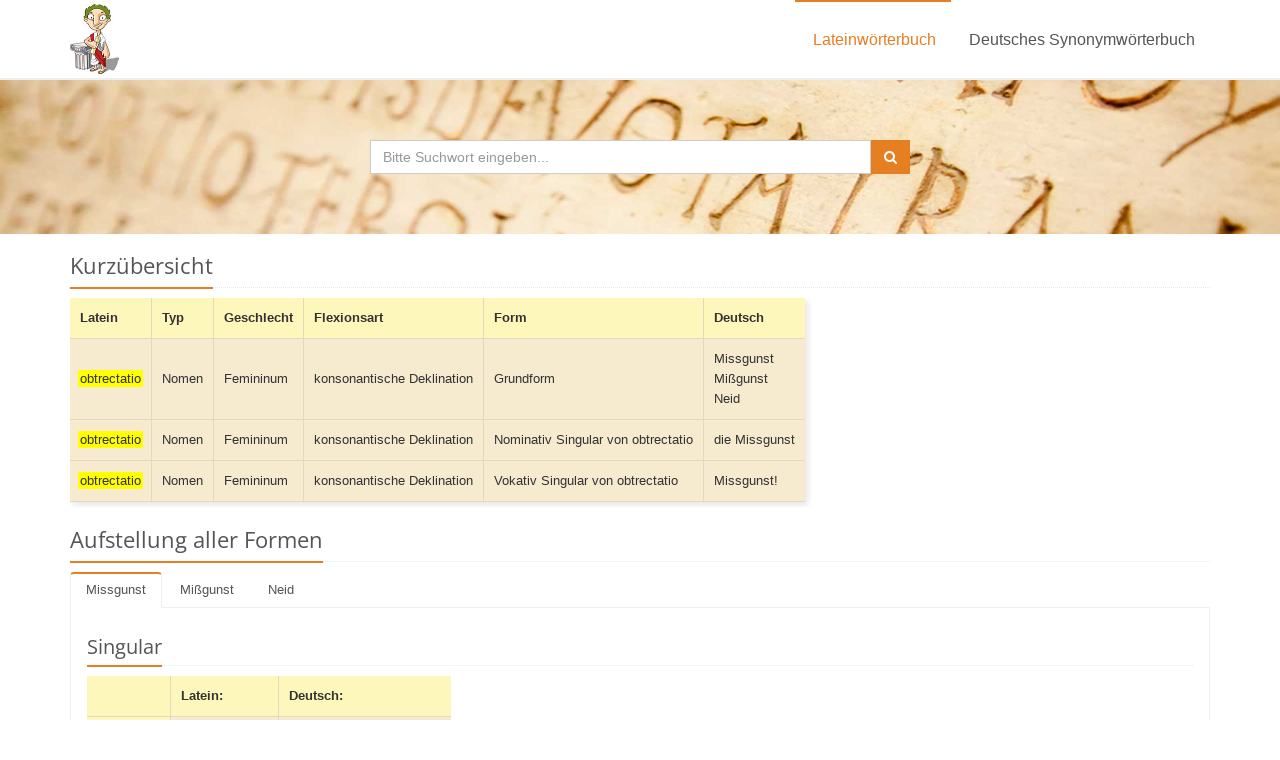

--- FILE ---
content_type: text/html; charset=UTF-8
request_url: https://www.frag-caesar.de/lateinwoerterbuch/obtrectatio-uebersetzung.html
body_size: 3666
content:
<!DOCTYPE html>
<!--[if IE 8]> <html lang="en" class="ie8"> <![endif]-->  
<!--[if IE 9]> <html lang="en" class="ie9"> <![endif]-->  
<!--[if !IE]><!--><html lang="de"><!--<![endif]-->  
<head> 
    <meta charset="utf-8">
    <meta name="viewport" content="width=device-width, initial-scale=1.0">
    <meta name="description" content="Übersetzung und Formen zu obtrectatio im Latein Wörterbuch.">
    <meta name="keywords" content="obtrectatio, latein, latein wörterbuch, latein deutsch, latein übersetzung, latein online, übersetzer latein, latein übersetzungen, wörterbuch deutsch latein, online latein wörterbuch, lateinwörterbuch, latein übersetzen">
    <meta name="robots" content="index, follow">
    <link rel="shortcut icon" href="/favicon.ico">
    <link rel="search" type="application/opensearchdescription+xml" title="frag-caesar.de" href="/opensearch/1.1/opensearch.xml">
    <title>obtrectatio-Übersetzung im Latein Wörterbuch</title>
    <link rel="stylesheet" href="/fonts/fonts.css">
    <link rel="stylesheet" href="/assets/plugins/bootstrap/css/bootstrap.min.css">
    <link rel="stylesheet" href="/assets/css/style.css">
    <link rel="stylesheet" href="/assets/css/headers/header-v5.css">
    <link rel="stylesheet" href="/assets/css/footers/footer-v1.css">
    <link rel="stylesheet" href="/assets/plugins/animate.css">
    <link rel="stylesheet" href="/assets/plugins/line-icons/line-icons.css">
    <link rel="stylesheet" href="/assets/plugins/font-awesome/css/font-awesome.min.css">
    <link rel="stylesheet" href="/assets/css/theme-colors/orange.css">
    
    <link rel="stylesheet" href="/media/css/common.css">
<script type="text/javascript" src="https://cdn.opencmp.net/tcf-v2/cmp-stub-latest.js" id="open-cmp-stub" data-domain="frag-caesar.de"></script><script type="text/javascript" id="trfAdSetup" async data-traffectiveConf='{"targeting": [], "dfpAdUrl" : "/307308315/frag-caesar.de"}' src="//cdntrf.com/trf-frag-caesar.js"></script>
</head> 

<body>

<div class="wrapper">
    <div class="header-v5">
        <div class="navbar navbar-default mega-menu" role="navigation">
            <div class="container">
                <div class="navbar-header">
                    <button type="button" class="navbar-toggle" data-toggle="collapse" data-target=".navbar-responsive-collapse">
                        <span class="sr-only">Toggle navigation</span>
                        <span class="icon-bar"></span>
                        <span class="icon-bar"></span>
                        <span class="icon-bar"></span>
                    </button>
                    <a class="navbar-brand" href="/">
                        <img src="/media/img/caesar.jpg" alt="Das Frag Caesar Logo - Julius Ceasar" style="height:70px; width:49px; margin:4px 0 0 0">
                    </a>
                </div>
                <div class="collapse navbar-collapse navbar-responsive-collapse">
                    <ul class="nav navbar-nav pull-right">
                        <li class="active">
                            <a href="/">
                                Lateinwörterbuch
                            </a>
                        </li>
                        <li>
                            <a href="/synonyme">
                                Deutsches Synonymwörterbuch
                            </a>
                        </li>                        
                    </ul>
                </div>
            </div>    
        </div>            
    </div>    

    <div id="header-latin">
        <div class="container">
            <div class="col-md-6 col-md-offset-3 text-center">
                <form id="searchform-latin" action="/lateinwoerterbuch/">
                    <div class="input-group">
                            <input id="searchinput-latin" name="suchwort" type="text" placeholder="Bitte Suchwort eingeben..." class="form-control" autofocus>
                            <span class="input-group-btn">
                                <button type="submit" class="btn-u"><i class="fa fa-search"></i></button>
                            </span>
                    </div>
                </form>
            </div>
        </div>
    </div>

    <div class="container">
	
		<div style="position:relative"><div style="position:absolute; left:100%; z-index:1">
						<div id="traffective-ad-Skyscraper" style='display: none;' class='Skyscraper'></div>		</div></div>	
	
        <div class="headline headline-margin"><h2>Kurz&uuml;bersicht</h2></div>	    <div class="table-responsive">
        <table>
          <tr>
            <th class="er">Latein</th>   
            <th class="er2">Typ</th>
            <th class="er2">Geschlecht</th>
            <th class="er2">Flexionsart</th>
            <th class="er2">Form</th>
            <th class="er2">Deutsch</th>
          </tr>	
          <tr>
            <td class="eh2"><span class="textmarker">obtrectatio</span></td>
            <td class="eh">Nomen</td>
            <td class="eh">Femininum</td>
            <td class="eh">konsonantische Deklination</td>
            <td class="eh">Grundform</td>
            <td class="eh">Missgunst<br />Mißgunst<br />Neid<br /></td>    
          </tr>	
                  <tr>
            <td class="eh2"><span class="textmarker">obtrectatio</span></td>
            <td class="eh">Nomen</td>
            <td class="eh">Femininum</td>
            <td class="eh">konsonantische Deklination</td>
            <td class="eh">Nominativ Singular von obtrectatio</td>
            <td class="eh">die Missgunst<br /></td>
          </tr> 
                  <tr>
            <td class="eh2"><span class="textmarker">obtrectatio</span></td>
            <td class="eh">Nomen</td>
            <td class="eh">Femininum</td>
            <td class="eh">konsonantische Deklination</td>
            <td class="eh">Vokativ Singular von obtrectatio</td>
            <td class="eh">Missgunst!<br /></td>
          </tr> 
                </table>
	</div><div id="traffective-ad-Billboard" style='display: none;' class='Billboard'></div>
<div id="traffective-ad-Mobile_Pos2" style='display: none;' class="Mobile_Pos2"></div>
	<div>
	   
<div class="headline headline-margin"><h2>Aufstellung aller Formen</h2></div>
<div id="ntab0" class="tab-v2">
	<ul class="nav nav-tabs">    
    <li class="active"><a href="#ntab0-1" data-toggle="tab">Missgunst</a></li><li><a href="#ntab0-2" data-toggle="tab">Mißgunst</a></li><li><a href="#ntab0-3" data-toggle="tab">Neid</a></li>	</ul>
<div class="tab-content">	<div id="ntab0-1" class="res tab-pane fade in active">
	<div class="headline headline-margin"><h3>Singular</h3></div>
<table>
  <tr>
    <td class="er">&nbsp;</td>
    <td class="er2">Latein:</td>
    <td class="er2">Deutsch:</td>
  </tr>
  <tr>
    <td class="er">Nominativ</td>
    <td class="eh"><span class="textmarker"><span class="f"><span class="textmarker">obtrectatio</span><span class="fett"></span></span></span><br /></td>
    <td class="eh">die Missgunst</td>
  </tr>
  <tr>
    <td class="er">Genitiv</td>
    <td class="eh"><span class="f">obtrectation<span class="fett">is</span></span><br /></td>
    <td class="eh">der Missgunst</td>
  </tr>
  <tr>
    <td class="er">Dativ</td>
    <td class="eh"><span class="f">obtrectation<span class="fett">i</span></span><br /><span class="f">obtrectation<span class="fett">e</span></span><br /></td>
    <td class="eh">der Missgunst</td>
  </tr>
  <tr>
    <td class="er">Akkusativ</td>
    <td class="eh"><span class="f">obtrectation<span class="fett">em</span></span><br /></td>
    <td class="eh">die Missgunst</td>
  </tr>
  <tr>
    <td class="er">Ablativ</td>
    <td class="eh"><span class="f">obtrectation<span class="fett">e</span></span><br /></td>
    <td class="eh">durch die Missgunst</td>
  </tr>
  <tr>
    <td class="er">Vokativ</td>
    <td class="eh"><span class="textmarker"><span class="f"><span class="textmarker">obtrectatio</span><span class="fett"></span></span></span><br /></td>
    <td class="eh">Missgunst!</td>
  </tr>
  <tr>
    <td class="er">Lokativ</td>
    <td class="eh"><span class="f">obtrectation<span class="fett">i</span></span><br /><span class="f">obtrectation<span class="fett">e</span></span><br /></td>
    <td class="eh"><em>Missgunst als Ortsangabe</em></td>
  </tr>     
</table>
  <div class="headline headline-margin"><h3>Plural</h3></div>
  <table>
  <tr>
    <td class="er">&nbsp;</td>
    <td class="er2">Latein:</td>
    <td class="er2">Deutsch:</td>
  </tr>
  <tr>
    <td class="er">Nominativ</td>
    <td class="eh"><span class="f">obtrectation<span class="fett">es</span></span><br /><span class="f">obtrectation<span class="fett">is</span></span><br /></td>
    <td class="eh">die Missgünste</td>
  </tr>
  <tr>
    <td class="er">Genitiv</td>
    <td class="eh"><span class="f">obtrectation<span class="fett">um</span></span><br /><span class="f">obtrectation<span class="fett">ium</span></span><br /></td>
    <td class="eh">der Missgünste</td>
  </tr>
  <tr>
    <td class="er">Dativ</td>
    <td class="eh"><span class="f">obtrectation<span class="fett">ibus</span></span><br /></td>
    <td class="eh">den Missgünste</td>
  </tr>
  <tr>
    <td class="er">Akkusativ</td>
    <td class="eh"><span class="f">obtrectation<span class="fett">is</span></span><br /><span class="f">obtrectation<span class="fett">es</span></span><br /></td>
    <td class="eh">die Missgünste</td>
  </tr>
  <tr>
    <td class="er">Ablativ</td>
    <td class="eh"><span class="f">obtrectation<span class="fett">ibus</span></span><br /></td>
    <td class="eh">mit den Missgünste</td>
  </tr>
  <tr>
    <td class="er">Vokativ</td>
    <td class="eh"><span class="f">obtrectation<span class="fett">es</span></span><br /></td>
    <td class="eh">Missgünste!</td>
  </tr>
  <tr>
    <td class="er">Lokativ</td>
    <td class="eh"><span class="f">obtrectation<span class="fett">ibus</span></span><br /></td>
    <td class="eh"><em>Missgünste als Ortsangabe</em></td>
  </tr>      
</table>







</div>
	<div id="ntab0-2" class="res tab-pane fade in">
	<div class="headline headline-margin"><h3>Singular</h3></div>
<table>
  <tr>
    <td class="er">&nbsp;</td>
    <td class="er2">Latein:</td>
    <td class="er2">Deutsch:</td>
  </tr>
  <tr>
    <td class="er">Nominativ</td>
    <td class="eh"><span class="textmarker"><span class="f"><span class="textmarker">obtrectatio</span><span class="fett"></span></span></span><br /></td>
    <td class="eh">die Mißgunst</td>
  </tr>
  <tr>
    <td class="er">Genitiv</td>
    <td class="eh"><span class="f">obtrectation<span class="fett">is</span></span><br /></td>
    <td class="eh">der Mißgunst</td>
  </tr>
  <tr>
    <td class="er">Dativ</td>
    <td class="eh"><span class="f">obtrectation<span class="fett">i</span></span><br /><span class="f">obtrectation<span class="fett">e</span></span><br /></td>
    <td class="eh">der Mißgunst</td>
  </tr>
  <tr>
    <td class="er">Akkusativ</td>
    <td class="eh"><span class="f">obtrectation<span class="fett">em</span></span><br /></td>
    <td class="eh">die Mißgunst</td>
  </tr>
  <tr>
    <td class="er">Ablativ</td>
    <td class="eh"><span class="f">obtrectation<span class="fett">e</span></span><br /></td>
    <td class="eh">durch die Mißgunst</td>
  </tr>
  <tr>
    <td class="er">Vokativ</td>
    <td class="eh"><span class="textmarker"><span class="f"><span class="textmarker">obtrectatio</span><span class="fett"></span></span></span><br /></td>
    <td class="eh">Mißgunst!</td>
  </tr>
  <tr>
    <td class="er">Lokativ</td>
    <td class="eh"><span class="f">obtrectation<span class="fett">i</span></span><br /><span class="f">obtrectation<span class="fett">e</span></span><br /></td>
    <td class="eh"><em>Mißgunst als Ortsangabe</em></td>
  </tr>     
</table>
  <div class="headline headline-margin"><h3>Plural</h3></div>
  <table>
  <tr>
    <td class="er">&nbsp;</td>
    <td class="er2">Latein:</td>
    <td class="er2">Deutsch:</td>
  </tr>
  <tr>
    <td class="er">Nominativ</td>
    <td class="eh"><span class="f">obtrectation<span class="fett">es</span></span><br /><span class="f">obtrectation<span class="fett">is</span></span><br /></td>
    <td class="eh">die Mißgünste</td>
  </tr>
  <tr>
    <td class="er">Genitiv</td>
    <td class="eh"><span class="f">obtrectation<span class="fett">um</span></span><br /><span class="f">obtrectation<span class="fett">ium</span></span><br /></td>
    <td class="eh">der Mißgünste</td>
  </tr>
  <tr>
    <td class="er">Dativ</td>
    <td class="eh"><span class="f">obtrectation<span class="fett">ibus</span></span><br /></td>
    <td class="eh">den Mißgünste</td>
  </tr>
  <tr>
    <td class="er">Akkusativ</td>
    <td class="eh"><span class="f">obtrectation<span class="fett">is</span></span><br /><span class="f">obtrectation<span class="fett">es</span></span><br /></td>
    <td class="eh">die Mißgünste</td>
  </tr>
  <tr>
    <td class="er">Ablativ</td>
    <td class="eh"><span class="f">obtrectation<span class="fett">ibus</span></span><br /></td>
    <td class="eh">mit den Mißgünste</td>
  </tr>
  <tr>
    <td class="er">Vokativ</td>
    <td class="eh"><span class="f">obtrectation<span class="fett">es</span></span><br /></td>
    <td class="eh">Mißgünste!</td>
  </tr>
  <tr>
    <td class="er">Lokativ</td>
    <td class="eh"><span class="f">obtrectation<span class="fett">ibus</span></span><br /></td>
    <td class="eh"><em>Mißgünste als Ortsangabe</em></td>
  </tr>      
</table>







</div>
	<div id="ntab0-3" class="res tab-pane fade in">
	<div class="headline headline-margin"><h3>Singular</h3></div>
<table>
  <tr>
    <td class="er">&nbsp;</td>
    <td class="er2">Latein:</td>
    <td class="er2">Deutsch:</td>
  </tr>
  <tr>
    <td class="er">Nominativ</td>
    <td class="eh"><span class="textmarker"><span class="f"><span class="textmarker">obtrectatio</span><span class="fett"></span></span></span><br /></td>
    <td class="eh"></td>
  </tr>
  <tr>
    <td class="er">Genitiv</td>
    <td class="eh"><span class="f">obtrectation<span class="fett">is</span></span><br /></td>
    <td class="eh"></td>
  </tr>
  <tr>
    <td class="er">Dativ</td>
    <td class="eh"><span class="f">obtrectation<span class="fett">i</span></span><br /><span class="f">obtrectation<span class="fett">e</span></span><br /></td>
    <td class="eh"></td>
  </tr>
  <tr>
    <td class="er">Akkusativ</td>
    <td class="eh"><span class="f">obtrectation<span class="fett">em</span></span><br /></td>
    <td class="eh"></td>
  </tr>
  <tr>
    <td class="er">Ablativ</td>
    <td class="eh"><span class="f">obtrectation<span class="fett">e</span></span><br /></td>
    <td class="eh"></td>
  </tr>
  <tr>
    <td class="er">Vokativ</td>
    <td class="eh"><span class="textmarker"><span class="f"><span class="textmarker">obtrectatio</span><span class="fett"></span></span></span><br /></td>
    <td class="eh"></td>
  </tr>
  <tr>
    <td class="er">Lokativ</td>
    <td class="eh"><span class="f">obtrectation<span class="fett">i</span></span><br /><span class="f">obtrectation<span class="fett">e</span></span><br /></td>
    <td class="eh"></td>
  </tr>     
</table>
  <div class="headline headline-margin"><h3>Plural</h3></div>
  <table>
  <tr>
    <td class="er">&nbsp;</td>
    <td class="er2">Latein:</td>
    <td class="er2">Deutsch:</td>
  </tr>
  <tr>
    <td class="er">Nominativ</td>
    <td class="eh"><span class="f">obtrectation<span class="fett">es</span></span><br /><span class="f">obtrectation<span class="fett">is</span></span><br /></td>
    <td class="eh"></td>
  </tr>
  <tr>
    <td class="er">Genitiv</td>
    <td class="eh"><span class="f">obtrectation<span class="fett">um</span></span><br /><span class="f">obtrectation<span class="fett">ium</span></span><br /></td>
    <td class="eh"></td>
  </tr>
  <tr>
    <td class="er">Dativ</td>
    <td class="eh"><span class="f">obtrectation<span class="fett">ibus</span></span><br /></td>
    <td class="eh"></td>
  </tr>
  <tr>
    <td class="er">Akkusativ</td>
    <td class="eh"><span class="f">obtrectation<span class="fett">is</span></span><br /><span class="f">obtrectation<span class="fett">es</span></span><br /></td>
    <td class="eh"></td>
  </tr>
  <tr>
    <td class="er">Ablativ</td>
    <td class="eh"><span class="f">obtrectation<span class="fett">ibus</span></span><br /></td>
    <td class="eh"></td>
  </tr>
  <tr>
    <td class="er">Vokativ</td>
    <td class="eh"><span class="f">obtrectation<span class="fett">es</span></span><br /></td>
    <td class="eh"></td>
  </tr>
  <tr>
    <td class="er">Lokativ</td>
    <td class="eh"><span class="f">obtrectation<span class="fett">ibus</span></span><br /></td>
    <td class="eh"></td>
  </tr>      
</table>







</div>
</div>
</div>
	</div>
	<div id="traffective-ad-Billboard_2" style='display: none;' class='Billboard_2'></div>    </div>

        
    <div class="footer-v1 sticky-footer">
        <div class="footer">
            <div class="container">
                <div class="row">
                    <div class="col-md-6">
                            <div class="headline"><h2>Liste aller Wörter</h2></div>
                            <div class="buchstaben"><div class="center">
<a href="/lateinwoerterbuch/beginnend-mit-a.html" title="W&ouml;rter mit a im Lateinw&ouml;rterbuch">a</a> <a href="/lateinwoerterbuch/beginnend-mit-b.html" title="W&ouml;rter mit b im Lateinw&ouml;rterbuch">b</a> <a href="/lateinwoerterbuch/beginnend-mit-c.html" title="W&ouml;rter mit c im Lateinw&ouml;rterbuch">c</a> <a href="/lateinwoerterbuch/beginnend-mit-d.html" title="W&ouml;rter mit d im Lateinw&ouml;rterbuch">d</a> <a href="/lateinwoerterbuch/beginnend-mit-e.html" title="W&ouml;rter mit e im Lateinw&ouml;rterbuch">e</a> <a href="/lateinwoerterbuch/beginnend-mit-f.html" title="W&ouml;rter mit f im Lateinw&ouml;rterbuch">f</a> <a href="/lateinwoerterbuch/beginnend-mit-g.html" title="W&ouml;rter mit g im Lateinw&ouml;rterbuch">g</a> <a href="/lateinwoerterbuch/beginnend-mit-h.html" title="W&ouml;rter mit h im Lateinw&ouml;rterbuch">h</a> <a href="/lateinwoerterbuch/beginnend-mit-i.html" title="W&ouml;rter mit i im Lateinw&ouml;rterbuch">i</a> <a href="/lateinwoerterbuch/beginnend-mit-j.html" title="W&ouml;rter mit j im Lateinw&ouml;rterbuch">j</a> <a href="/lateinwoerterbuch/beginnend-mit-k.html" title="W&ouml;rter mit k im Lateinw&ouml;rterbuch">k</a> <a href="/lateinwoerterbuch/beginnend-mit-l.html" title="W&ouml;rter mit l im Lateinw&ouml;rterbuch">l</a> <a href="/lateinwoerterbuch/beginnend-mit-m.html" title="W&ouml;rter mit m im Lateinw&ouml;rterbuch">m</a> <a href="/lateinwoerterbuch/beginnend-mit-n.html" title="W&ouml;rter mit n im Lateinw&ouml;rterbuch">n</a> <a href="/lateinwoerterbuch/beginnend-mit-o.html" title="W&ouml;rter mit o im Lateinw&ouml;rterbuch">o</a> <a href="/lateinwoerterbuch/beginnend-mit-p.html" title="W&ouml;rter mit p im Lateinw&ouml;rterbuch">p</a> <a href="/lateinwoerterbuch/beginnend-mit-q.html" title="W&ouml;rter mit q im Lateinw&ouml;rterbuch">q</a> <a href="/lateinwoerterbuch/beginnend-mit-r.html" title="W&ouml;rter mit r im Lateinw&ouml;rterbuch">r</a> <a href="/lateinwoerterbuch/beginnend-mit-s.html" title="W&ouml;rter mit s im Lateinw&ouml;rterbuch">s</a> <a href="/lateinwoerterbuch/beginnend-mit-t.html" title="W&ouml;rter mit t im Lateinw&ouml;rterbuch">t</a> <a href="/lateinwoerterbuch/beginnend-mit-u.html" title="W&ouml;rter mit u im Lateinw&ouml;rterbuch">u</a> <a href="/lateinwoerterbuch/beginnend-mit-v.html" title="W&ouml;rter mit v im Lateinw&ouml;rterbuch">v</a> <a href="/lateinwoerterbuch/beginnend-mit-w.html" title="W&ouml;rter mit w im Lateinw&ouml;rterbuch">w</a> <a href="/lateinwoerterbuch/beginnend-mit-x.html" title="W&ouml;rter mit x im Lateinw&ouml;rterbuch">x</a> <a href="/lateinwoerterbuch/beginnend-mit-y.html" title="W&ouml;rter mit y im Lateinw&ouml;rterbuch">y</a> <a href="/lateinwoerterbuch/beginnend-mit-z.html" title="W&ouml;rter mit z im Lateinw&ouml;rterbuch">z</a>
</div></div>                    </div>
                </div>
            </div> 
        </div>
        <div class="copyright">
            <div class="container">
                <div class="row">
                    <div class="col-md-6">                     
                        <p>
                            <a href="/ueber.html">Über diese Seite und Impressum</a>
                            |
                            <a href="/datenschutz.html">Datenschutzerklärung</a>
                        </p>
                    </div>                    
                </div>
            </div> 
        </div>
    </div>
</div>
         
<script type="text/javascript" src="/assets/plugins/jquery/jquery.min.js"></script>
<script type="text/javascript" src="/assets/plugins/jquery/jquery-migrate.min.js"></script>
<script type="text/javascript" src="/assets/plugins/bootstrap/js/bootstrap.min.js"></script> 

<script type="text/javascript" src="/assets/plugins/back-to-top.js"></script>
<script type="text/javascript" src="/assets/plugins/smoothScroll.js"></script>
<script type="text/javascript" src="/media/plugins/typeahead.bundle.min.js"></script>

<script type="text/javascript" src="/media/js/common.js"></script>

<!--[if lt IE 9]>
    <script src="/assets/plugins/respond.js"></script>
    <script src="/assets/plugins/html5shiv.js"></script>
    <script src="/assets/plugins/placeholder-IE-fixes.js"></script>
<![endif]-->

<div id="traffective-ad-OutOfPage" style='display: none;' class='OutOfPage'></div><div id="traffective-ad-Interstitial_1" style='display: none;' class='Interstitial_1'></div></body>
</html> 


--- FILE ---
content_type: text/javascript
request_url: https://functions.adnami.io/api/macro/adsm.macro.frag-caesar.de.js
body_size: 2934
content:
/*!
 * (c) Copyright Adnami ApS, all rights reserved.
 *
 * Package: @adnami.io/adsm.macro.6a249bbd-0213-4038-be3e-a91ec8cf080d.js
 * Version: 1.0.0
 * Date:    2026-01-22T15:20:18.789Z
 *
 */(()=>{var e={17:e=>{e.exports={load:function(e,t){var s=document.createElement("script");t&&(s.id=t),s.async=!0,s.type="text/javascript",s.src=e;var o=document.getElementsByTagName("script")[0];o.parentNode.insertBefore(s,o)},loadDefer:function(e,t){var s=document.createElement("script");t&&(s.id=t),s.async=!0,s.type="text/javascript",s.src=e;var o=document.getElementsByTagName("script")[0];o.parentNode.insertBefore(s,o)},loadSync:function(e,t){var s=document.createElement("script");t&&(s.id=t),s.type="text/javascript",s.src=e;var o=document.getElementsByTagName("script")[0];o.parentNode.insertBefore(s,o)}}},130:e=>{e.exports=[]},451:(e,t)=>{"use strict";function s(e){const t=document.querySelectorAll("iframe");for(const s of t)if(s.contentWindow===e)return s.closest(".adnm-creative");return null}const o={outstream:"adnm-html-outstream-wrapper",interscroll:"adnm-html-interscroll-frame-wrapper",interscrollDesktop:"adnm-html-interscroll-frame-wrapper"},n={outstream:"adnm-html-outstream",interscroll:"adnm-html-interscroll",interscrollDesktop:"adnm-html-interscroll-desktop"};const r={outstream:"adnm-html-outstream-wrapper",interscrollMobile:"adnm-html-interscroll-frame-wrapper",interscrollDesktop:"adnm-html-interscroll-frame-wrapper"},i={outstream:"adnm-html-outstream",interscrollMobile:"adnm-html-interscroll",interscrollDesktop:"adnm-html-interscroll-desktop"};const l={outstream:["adnm-html-outstream-wrapper"],interscroll:["adnm-html-interscroll-frame-wrapper","adnm-html-inline-expander-frame-wrapper","adnm-html-interscroll-inline-frame-wrapper"]};let c=[],a=null,d=null,m=null;function u(){const e=document.querySelector("html"),t=null==e?void 0:e.classList.contains("adsm-skin");return{htmlIdentifier:t?".adsm-skin":"html.adnm-topscroll:not(.adsm-skin)",className:t?"adnm-skin-sky-selector":"adnm-topscroll-sky-selector",defaultAlignSelector:t?".adsm-wallpaper":".adnm-html-topscroll-frame-wrapper",isSkin:t,shouldSkip:!e||!t&&!e.classList.contains("adnm-topscroll")}}function p(e){let t=arguments.length>1&&void 0!==arguments[1]?arguments[1]:{};const{restoreWhenUnder:s=!1,alignSelector:o,spacing:n=20,cssPosition:r="absolute",delayRestoreWhenUnder:i=0,cssTop:l="top"}=t,p=u();if(p.shouldSkip)return;if(!p.isSkin&&document.querySelector("html.adsm-skin"))return;const v=!m||m.isSkin!==p.isSkin;p.isSkin&&c.length>0&&a&&a.innerHTML.includes("adnm-topscroll-sky-selector")&&function(){a&&(a.innerHTML="");c.forEach(((e,t)=>{document.querySelectorAll(e.skySelectors).forEach((e=>{e.classList.remove(`adnm-topscroll-sky-selector-${t}`)}))})),c=[]}();const w=o||p.defaultAlignSelector;c.some((t=>t.skySelectors===e&&t.alignSelector===w))||(a?v&&(d&&d.disconnect(),m=p,g(p)):function(e){m=e,a=document.createElement("style"),document.head.appendChild(a),window.addEventListener("resize",f),window.addEventListener("scroll",h),g(e)}(p),c.push({skySelectors:e,restoreWhenUnder:s,alignSelector:w,spacing:n,cssPosition:r,delayRestoreWhenUnder:i,cssTop:l}),f())}function h(){const e=u();if(!e.shouldSkip&&0!==c.length)for(let t=0;t<c.length;t++){const s=document.querySelectorAll(c[t].skySelectors),o=document.querySelector(c[t].alignSelector);if(s.length>0&&o){const n=`${e.className}-${t}`;if(s[0].classList.contains(n)){const e=s[0].getBoundingClientRect().top,n=o.getBoundingClientRect().bottom;Math.abs(e-n-c[t].spacing)>1&&f()}if(c[t].restoreWhenUnder){o.getBoundingClientRect().bottom<(c[t].delayRestoreWhenUnder||0)?s.forEach((e=>e.classList.remove(n))):s.forEach((e=>e.classList.add(n)))}}}}function f(){const e=u();if(e.shouldSkip||0===c.length||!a)return;a.innerHTML="";let t="";for(let s=0;s<c.length;s++){const o=document.querySelectorAll(c[s].skySelectors),n=document.querySelector(c[s].alignSelector);if(!n||!o.length)continue;const r=`${e.className}-${s}`;o.forEach((e=>e.classList.add(r)));const i=o[0];let l=0;const d="padding"===c[s].cssTop?"padding-top":"margin"===c[s].cssTop?"margin-top":"top",m=`${e.htmlIdentifier} .${r} { margin-top: 0px !important; position: ${c[s].cssPosition} !important; ${d}: ${l}px !important; } `;a.innerHTML=t+m;const u=window.scrollY+i.getBoundingClientRect().top,p=window.scrollY+n.getBoundingClientRect().top+n.getBoundingClientRect().height;l=c[s].spacing+p-u,t+=`${e.htmlIdentifier} .${r} { margin-top: 0px !important; position: ${c[s].cssPosition} !important; ${d}: ${l}px !important; } `,a.innerHTML=t}}function g(e){const t=document.querySelector(e.defaultAlignSelector);if(!t)return;d=new MutationObserver(((e,s)=>{for(const o of e)o.removedNodes.forEach((e=>{e===t&&(v(),s.disconnect())}))}));const s=t.parentNode;s&&d.observe(s,{childList:!0})}function v(){if(d&&(d.disconnect(),d=null),(null==a?void 0:a.parentElement)&&a.parentElement.removeChild(a),m)for(let e=0;e<c.length;e++){document.querySelectorAll(c[e].skySelectors).forEach((t=>{t.classList.remove(`${m.className}-${e}`)}))}else try{for(let e=0;e<c.length;e++){document.querySelectorAll(c[e].skySelectors).forEach((t=>{t.classList.remove(`adnm-skin-sky-selector-${e}`),t.classList.remove(`adnm-topscroll-sky-selector-${e}`)}))}}catch(e){}const e=[...c];c=[],a=null,m=null,window.removeEventListener("resize",f),window.removeEventListener("scroll",h),setTimeout((()=>{const t=u();t.shouldSkip||t.isSkin||e.forEach((e=>{p(e.skySelectors,{restoreWhenUnder:e.restoreWhenUnder,alignSelector:".adsm-wallpaper"===e.alignSelector?void 0:e.alignSelector,spacing:e.spacing,cssPosition:e.cssPosition,delayRestoreWhenUnder:e.delayRestoreWhenUnder,cssTop:e.cssTop})}))}),100)}function w(e,t,s){for(const o of Array.from(e.style))if(t||s.includes(o)){if(e.style.getPropertyPriority(o)){const t=e.style.getPropertyValue(o);e.style.setProperty(o,t,"")}}}t.yX=class{constructor(e,t){let s=arguments.length>2&&void 0!==arguments[2]?arguments[2]:null,o=arguments.length>3&&void 0!==arguments[3]?arguments[3]:null,n=arguments.length>4&&void 0!==arguments[4]?arguments[4]:null;this.observedElement=null,this.threshHoldValue=0,this.targetToObserve=null,this.observeSelector=e,this.positionClass=t,this.root=s,this.rootMargin=o,this.disassemblyObserverSelector=n}observe(){if(this.observedElement=document.querySelector(this.observeSelector),this.observedElement)return this.calculateRootMargin(),this.calculateThreshold(),this.createIntersectionObserver(),this.disassembleObserver(),this.positionObserver}calculateRootMargin(){null===this.rootMargin&&this.observedElement&&("adnm-topscroll-fixed"===this.positionClass?this.rootMargin="0px 0px 0px 0px":this.rootMargin=`-${this.observedElement.clientHeight}px 0px 0px 0px`)}calculateThreshold(){"adnm-topscroll-fixed"===this.positionClass&&this.observedElement&&(this.threshHoldValue=-this.observedElement.clientHeight)}updatePositionClass(e){const t=document.querySelector("html");if(!t)return;const s=e.boundingClientRect.top<=this.threshHoldValue,o=t.classList.contains(this.positionClass);s&&!o?t.classList.add(this.positionClass):!s&&o&&t.classList.remove(this.positionClass)}createIntersectionObserver(){const e={root:this.root,rootMargin:this.rootMargin||"0px",threshold:0};this.positionObserver=new IntersectionObserver((e=>{e.forEach((e=>{this.updatePositionClass(e)}))}),e),this.observedElement&&this.positionObserver.observe(this.observedElement)}disassembleObserver(){var e;if(null===this.disassemblyObserverSelector)if("adnm-topscroll-fixed"===this.positionClass)this.disassemblyObserverSelector=".adnm-html-topscroll-frame-wrapper";else{if("adsm-skin-fixed"!==this.positionClass)return;this.disassemblyObserverSelector=".adsm-wallpaper"}this.targetToObserve=document.querySelector(this.disassemblyObserverSelector),(null===(e=this.targetToObserve)||void 0===e?void 0:e.parentNode)&&(this.mutationObserver=new MutationObserver((e=>{for(const t of e)t.removedNodes.forEach((e=>{e===this.targetToObserve&&this.cleanup()}))})),this.mutationObserver.observe(this.targetToObserve.parentNode,{childList:!0}))}cleanup(){var e;null===(e=document.querySelector("html"))||void 0===e||e.classList.remove(this.positionClass),this.disconnect()}disconnect(){var e,t;null===(e=this.positionObserver)||void 0===e||e.disconnect(),null===(t=this.mutationObserver)||void 0===t||t.disconnect()}},t.o5=function(e){var t;const s={};if((null===(t=window.adsm)||void 0===t?void 0:t.certifications)&&window.adsm.certifications[e]){const t=window.adsm.certifications[e],o=t.cert;return Object.keys(o).forEach((e=>{s[e]=structuredClone(o[e])})),{cert:s,onInit:t.onInit,onLoaded:t.onLoaded,onDestroy:t.onDestroy}}return{cert:s,onInit:e=>{},onLoaded:e=>{},onDestroy:e=>{}}}},706:e=>{var t,s,o={getMacroRmbRef:function(){return s},getMacroEdgeRef:function(){return t},edgeRef:t="https://macro.adnami.io/macro/gen/adsm.macro.rmb.js",edgeRefLegacy:"https://macro.adnami.io/macro/gen/adsm.macro.rmb.js",rmbRef:s="https://macro.adnami.io/macro/gen/adsm.macro.rmb.js",lazyLoadEdge:"https://macro.adnami.io/macro/gen/adsm.macro.rmb.js",boosterRef:""};e.exports={config:o}},744:e=>{function t(e,t,s,o){try{"insertRule"in e?e.insertRule(t+"{"+s+"}",o):"addRule"in e&&e.addRule(t,s,o)}catch(e){}}function s(e,t,s,o){try{let n="@media "+t+"{";for(let e=0;e<s.length;e++)n+=s[e].selector+"{"+s[e].styles+"}";n+="}","insertRule"in e&&e.insertRule(n,o)}catch(e){}}e.exports={create:function(e,o){let n=window.document.createElement("style");n.styleSheet&&n.appendChild(window.document.createTextNode("")),(window.document.head||window.document.getElementsByTagName("head")[0]).appendChild(n);let r=n.sheet||n.styleSheet,i=r.cssRules||r.rules,l=e,c=[];e.selectors&&e.mediaQueries&&(l=e.selectors,c=e.mediaQueries);for(let e=0;e<l.length;e++)t(r,l[e].selector,l[e].styles,i.length);for(let e=0;e<c.length;e++)s(r,c[e].media,c[e].rules,i.length);return n}}}},t={};function s(o){var n=t[o];if(void 0!==n)return n.exports;var r=t[o]={exports:{}};return e[o](r,r.exports,s),r.exports}(()=>{"use strict";const e={uuid:"6a249bbd-0213-4038-be3e-a91ec8cf080d"};var t=s(451);let o;function n(){let e=window.adsmtag=window.adsmtag||{};e.mnemonics=e.mnemonics||[],-1===e.mnemonics.indexOf("scripts")&&(window.adsm=window.adsm||{},window.adsm.certifications=window.adsm.certifications||{},window.adsm.certifications["adnami-canvas-desktop-topscroll"]={cert:{element:"body"},onDestroy:function(e){o.disconnect()},onLoaded:function(e){o=new t.yX(".adnm-html-topscroll-frame-wrapper","adnm-topscroll-fixed"),o.observe()},onInit:function(e){}},window.adsm.certifications["adnami-canvas-mobile-topscroll"]=(0,t.o5)("adnami-canvas-desktop-topscroll"),window.adsm=window.adsm||{},window.adsm.certifications=window.adsm.certifications||{},window.adsm.certificationUnknownFormatTypeAllowed=!1,e.mnemonics.push("scripts"))}let r=s(744),i=s(130);const l=s(17),c=s(706);!function(e){const t=window.adsmtag=window.adsmtag||{};t.macro&&(t.macro.uuid===e.uuid||t.mnemonics)||(t.macro={uuid:e.uuid,loaded:!0},e.default())}({...e,default:()=>{const e=window.adsmtag=window.adsmtag||{},t=[];t.push((function(){n(),function(){let e=window.adsmtag=window.adsmtag||{};e.mnemonics=e.mnemonics||[],-1===e.mnemonics.indexOf("scss")&&(r.create(i,"adsmtag-scss"),e.mnemonics.push("scss"))}()})),e.cmd=t.concat(e.cmd||[]);const s=c.config.rmbRef;l.load(s)}})})()})();